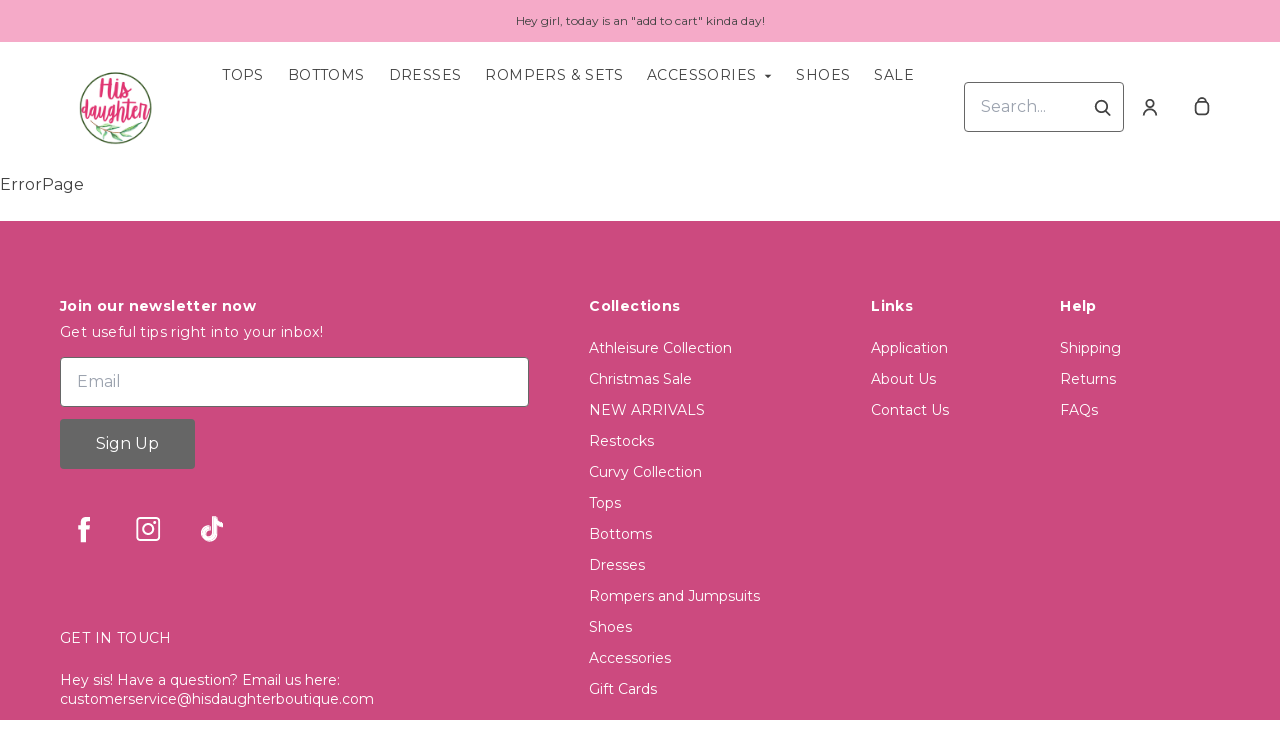

--- FILE ---
content_type: text/html; charset=UTF-8
request_url: https://hisdaughterboutique.com/products/all-denim-dress
body_size: 49196
content:
<!doctype html>
<html lang="en">
<head>
    <!-- OneTrust Cookies Consent Notice start -->
        <!-- OneTrust Cookies Consent Notice end -->
    
    <script>
    (function(h,o,u,n,d) {
        h=h[d]=h[d]||{q:[],onReady:function(c){h.q.push(c)}}
        d=o.createElement(u);d.async=1;d.src=n
        n=o.getElementsByTagName(u)[0];n.parentNode.insertBefore(d,n)
    })(window,document,'script','https://www.datadoghq-browser-agent.com/datadog-rum-v4.js','DD_RUM')
        DD_RUM.onReady(function() {
            DD_RUM.init({
            clientToken: 'pubececc39ebe36d9fdf24031c6e6dae700',
            applicationId: '61400b6f-28ad-410a-b3b8-1d345aeeac81',
            site: 'datadoghq.com',
            service:'new-live-dashboard',
            // Specify a version number to identify the deployed version of your application in Datadog
            // version: '1.0.0',
            sampleRate: 10,
            replaySampleRate: 0,
            trackInteractions: true,
            defaultPrivacyLevel: 'mask-user-input'
        });

      })
</script>




<script>
    class WebstoreTracker {
        isReady() {
            return !!window.gtag;
        }

        track({ eventName, eventDetails = {} }) {
            if (!eventName) {
                throw new Error('Missing eventName');
            }

            if (!this.isReady()) {
                // Intentionally not actually throwing here
                console.error('Analytics not initialized');
                return;
            }

            window.gtag('event', eventName, eventDetails);
        }

        trackThroughServer({ eventName, eventDetails = {} }) {
            if (!eventName) {
                throw new Error('Missing eventName');
            }

            return fetch('/track', {
                method: 'POST',
                headers: { 'Content-Type': 'application/json' },
                body: JSON.stringify({ eventName: eventName, eventDetails })
            });
        }

        tagGroup(groupName) {
            if (!groupName) {
                throw new Error('Missing group name');
            }

            if (!this.isReady()) {
                // Intentionally not actually throwing here
                console.error('Analytics not initialized');
                return;
            }

            window.gtag('set', 'content_group', groupName);
        }
    }

    window.webstoreTracker = new WebstoreTracker();
</script>
<script>
    class FreshpaintSessionTracker {
        inactivityTimer;
        resetSessionTimer;
        isIdle = false;
        sessionIdleTime = 1000 * 60 * 30; // 30 minutes - time before new session is created
        timeBeforeIdle = 5000;// no movement for 5 seconds makes user idle

        isReady() {
            return typeof window !== undefined && typeof window.freshpaint === 'object';
        }

        init() {
            this.validateSession();
            this.initInactivityTimer();
        }

        track({ eventName, eventDetails = {} }) {
            if (!this.isReady()) {
                return;
            }

            try {
                window.freshpaint?.track(eventName, eventDetails);
            } catch (e) {
                this.handleError(e);
                console.error(
                    `Unable to track Freshpaint event ${eventName}`,
                    { eventDetails },
                    e,
                );
            }
        }

        startSession() {
            if (!this.isReady() || this.isIdle) {
                return;
            }
            this.addBreadcrumb('Starting new session');
            try {
                const uuid = uuidv4();
                const fpAnonId = localStorage.getItem('ajs_anonymous_id');
                document.cookie = `CS_FRESHPAINT_SESSION_COOKIE=${JSON.stringify({uuid: uuid, createdAt: Date.now(), fpid:fpAnonId})};`;
                window.freshpaint?.addEventProperties({
                    'session id': uuid,
                });
                this.track({eventName: 'start session'});
                this.addBreadcrumb('Session started - UUID: ' + uuid);
            } catch(e) {
                this.handleError(e);
            }
        }

        // update the session created at time to track timeouts
        continueSession() {
            if (! this.isReady() || this.isIdle) {
                return;
            }
            const session = this.getSession();
            session.createdAt = Date.now();
            document.cookie = `CS_FRESHPAINT_SESSION_COOKIE=${JSON.stringify(session)};`;
            this.addBreadcrumb(`Session continued - UUID: ${session.uuid}`);
        }

        validateSession() {
            if (this.isIdle) {
                return;
            }
            const session = this.getSession();

            if (session.uuid && (session.createdAt + this.sessionIdleTime) > Date.now()) {
                return this.continueSession();
            }

            this.startSession();
        }

        getSession() {
            if (!this.isReady() || !localStorage) {
                return;
            }
            this.addBreadcrumb('Attempting to retrieve session');
            const CS_FRESHPAINT_SESSION_COOKIE = document.cookie.split("; ").find((row) => row.startsWith("CS_FRESHPAINT_SESSION_COOKIE="))?.split("=")[1];
            const session = JSON.parse(CS_FRESHPAINT_SESSION_COOKIE ?? '{}') ?? {};
            if (!session?.uuid) {
                this.addBreadcrumb('No session found');
            }

            return {
                uuid: session.uuid ?? '',
                createdAt: session.createdAt ?? 0,
                fpid : localStorage.getItem('ajs_anonymous_id') ?? ''
            }
        }

        initInactivityTimer() {
            let events = ['mousedown', 'mousemove', 'keypress', 'scroll', 'touchstart'];
            const that = this;
            events.forEach(function (name) {
                document.addEventListener(name, that.debounce(that.resetInactivityTimer.bind(that), 500), {passive: true});
            });

            setInterval(this.validateSession.bind(this), 2000);
        }

        debounce(fn, wait) {
            let timer;
            return function (...args) {
                if (timer) {
                    clearTimeout(timer); // clear any pre-existing timer
                }
                const context = this; // get the current context
                timer = setTimeout(() => {
                    fn.apply(context, args); // call the function if time expires
                }, wait);
            };
        }

        resetInactivityTimer() {
            this.isIdle = false;
            clearTimeout(this.inactivityTimer);
            this.inactivityTimer = setTimeout(() => { this.isIdle = true; }, this.timeBeforeIdle);
        }

        addBreadcrumb(breadcrumb) {
            if (window.Sentry) {
                try {
                    window.Sentry.addBreadcrumb({
                        category: 'freshpaint-session-tracker',
                        message: breadcrumb,
                        level: 'info',
                    });
                } catch (e) {
                    console.error(e);
                }
            }
        }

        handleError(e) {
            if (window.Sentry) {
                try {
                    window.setTag('freshpaint_session_tracker', true);
                    window.Sentry.captureException(e);
                } catch (e) {
                    console.error(e);
                }
            }
        }
    }

    window.freshpaintSessionTracker = new FreshpaintSessionTracker();
</script>


<script type="text/javascript">
    //<![CDATA[
    (function() {
        function riskifiedBeaconLoad() {
            var store_domain = 'commentsold.com';
            var session_id = '5cUaVEmc4ipfmhaFtrGzb5r6Mnc0STo4Vr8fbdzm';
            var url = ('https:' == document.location.protocol ? 'https://' : 'http://')
                + "beacon.riskified.com?shop=" + store_domain + "&sid=" + session_id;
            var s = document.createElement('script');
            s.type = 'text/javascript';
            s.async = true;
            s.src = url;
            var x = document.getElementsByTagName('script')[0];
            x.parentNode.insertBefore(s, x);
        }
        if (window.attachEvent)
            window.attachEvent('onload', riskifiedBeaconLoad)
        else
            window.addEventListener('load', riskifiedBeaconLoad, false);
    })();
    //]]>
</script>
            <!-- Tag for the shop. -->
        <meta charset="utf-8">
    <meta http-equiv="X-UA-Compatible" content="IE=edge">
    <meta name="viewport" content="width=device-width,initial-scale=1">
    
    
    

        <link href="https://cdn.commentsold.com/images/no-favicon.png" type="image/x-icon" rel="shortcut icon"/>
    
            <link rel='stylesheet' href='https://s3.commentsold.com/webstore-builds/397ded9fb4bc8e269a0e7c9cd345121481dbb538/static/css/index.css'>
    
    
    <title>His Daughter Boutique</title>

            <meta name="apple-itunes-app" content="app-id=1534916814" />

    <meta name="facebook-domain-verification" content="ptfw1dc9ou00n13i2wqnufsxr3bwzz" />

<meta property="og:type" content="website">
<meta property="og:title" content="His Daughter Boutique">
<meta property="og:description" content="Affordable and trendy women&#039;s clothing for any age! We offer sizes small-large with a select line of XL-3X. Along with a variety of accessories and shoes!">
<meta property="og:image" content="https://s3.commentsold.com/hisdaughterboutique/store_images/306bb70d-40c0-4065-91e1-ccb50870fd41" />

<meta name="description" content="Affordable and trendy women&#039;s clothing for any age! We offer sizes small-large with a select line of XL-3X. Along with a variety of accessories and shoes!">

<meta name="twitter:card" content="summary">
<meta name="twitter:creator" content="His Daughter Boutique">
<meta name="twitter:title" content="His Daughter Boutique">
<meta name="twitter:description" content="Affordable and trendy women&#039;s clothing for any age! We offer sizes small-large with a select line of XL-3X. Along with a variety of accessories and shoes!">

                        </head>
<body>

<script src="https://cdn.jsdelivr.net/npm/dayjs@1.11.3/dayjs.min.js"></script>
<script src="https://cdn.jsdelivr.net/npm/dayjs@1.11.3/plugin/isSameOrAfter.js"></script>
<script src="https://cdn.jsdelivr.net/npm/dayjs@1.11.3/plugin/duration.js"></script>
<script type='module'>
    import formatTimeFromNow from '/js/formatTimeFromNow.js';

    dayjs.extend(window.dayjs_plugin_isSameOrAfter);
    dayjs.extend(window.dayjs_plugin_duration);

    const template = document.createElement('template');
    template.innerHTML = `
      <span id='countdown-timer__timer'></span>

      <style>
        #countdown-timer__timer {
          color: #B93C35;
        }
      </style>
    `;

    class CountdownTimer extends HTMLElement {
        expiredText = '';

        constructor() {
            super();
            this.attachShadow({ mode: 'open' });
            this.shadowRoot.appendChild(template.content.cloneNode(true));
        }

        connectedCallback() {
            this.initTimer(this.getAttribute('expiration-time'), this.getAttribute('expired-text'));
        }

        initTimer(expirationTime, expiredText) {
            const expTimeDJ = dayjs(expirationTime);
            this.changeTimerEverySecond(dayjs, expTimeDJ, expiredText);
        }

        changeTimerEverySecond(dayjs, expTimeDJ, expiredText) {
            const timeFromNow = formatTimeFromNow(dayjs, expTimeDJ, expiredText);
            this.changeTimer(timeFromNow.text);

            if(timeFromNow.isExpired) {
                this.classList.add('expired');
                this.dispatchEvent(new Event('expired'));

                return;
            }

            setTimeout(() => {
                this.changeTimerEverySecond(dayjs, expTimeDJ, expiredText);
            }, 1000);
        }

        changeTimer(text) {
            const countdownEl = this.shadowRoot.getElementById('countdown-timer__timer');
            if (!countdownEl) return;
            countdownEl.innerText = text;
        }
    }

    window.customElements.define('countdown-timer', CountdownTimer);
</script>
    
<div id='root'></div>
<div id='modal'></div>

<!--suppress JSCheckFunctionSignatures -->
<script>
    const deepFreeze = (object) => {
        Object.values(object).forEach((value) => Object.isFrozen(value) || deepFreeze(value));

        return Object.freeze(object);
    };
    window.cs = deepFreeze({
        featureFlags: {"productTypes":{"filter":{"enabled":false}},"dropship":{"supplierSeparatedShipping":{"enabled":true}},"mobileApp":{"appLinks":{"ios":{"enabled":true},"android":{"enabled":true}}}},
        ...{"shopInfo":{"allowCartRemoval":true,"allowCartUpdate":true,"appStoreUrls":{"apple":"https:\/\/apps.apple.com\/app\/apple-store\/id1534916814","android":"https:\/\/play.google.com\/store\/apps\/details?id=com.CShisdaughterboutique.android"},"appleAppArgument":null,"appleId":"1534916814","mobileAppSchemaPrefix":"cshisdaughterboutique:\/\/","androidPackage":"com.CShisdaughterboutique.android","contactEmail":"Customerservice@Hisdaughterboutique.com","description":"Psalm 46:5  HEY there! Thanks for joining His Daughter! We are a women\u0027s boutique specializing in clothing, accessories, and shoes from sizes small - large and a select line for XL - 3X! We are so happy that you are here, and we hope your shopping experience is amazing!   This boutique is named after all women of Christ, who are fearfully and wonderfully made according to His purpose.","facebookAppId":"","facebookPixelId":"","featureFlags":{"productTypes":{"filter":{"enabled":false}},"dropship":{"supplierSeparatedShipping":{"enabled":true}},"mobileApp":{"appLinks":{"ios":{"enabled":true},"android":{"enabled":true}}},"lotwReplaysEnabled":"0","applePayEnabled":true},"googleAnalyticsUid":"","csGoogleAnalyticsUid":"G-W18KX0R0NQ","hideAvailableStockCount":true,"homepageDescription":"Affordable and trendy women\u0027s clothing for any age! We offer sizes small-large with a select line of XL-3X. Along with a variety of accessories and shoes!","homepageTitle":"His Daughter Boutique","id":"hisdaughterboutique","shop_tier":"rsroute","klarnaDisplayOnProductPage":false,"affirmDisplayOnProductPage":false,"mobileAppDisplayName":"His Daughter Boutique","name":"His Daughter Boutique","shopLogo":"https:\/\/s3.commentsold.com\/hisdaughterboutique\/store_images\/306bb70d-40c0-4065-91e1-ccb50870fd41","payPalDetails":{"clientId":"AdWQEET5oB035yhVZVXVB7vwutqrtC77IIAnwa8yLUtt9pbmjIgHpmA2TRuaHLvJxfYsllEKWq9tXhJs","merchantId":"528P4TAETHCEC","bnCode":"CommentSold_SP"},"paymentMethods":["VISA","MASTERCARD","AMEX","SEZZLE","PAYPAL"],"pinterestPixelId":"","sezzlePublicKey":"sz_pub_sRrJJebIwJRSA5u9hID4EINFl716RMRS","soldKeyword":"sold","stripePublicKey":"pk_live_JkIYGIBrZAlhQqZCG8od0QTu","stripeCustomAccountId":"acct_1HoGZtQ4wTy051BH","stripeEnableDynamicPaymentMethods":"1","tikTokPixelId":"","waitlistVariantLimit":5,"useResponsiveImages":true,"mobileAppUserAgents":{"android":"cs-android-device","ios":"cs-ios-device"},"dropship_info":{"userId":71,"shopId":"hisdaughterboutique","cmsAccessToken":"a5fc3b6138c3b81dca6deac50bc1df14","url":"https:\/\/commentsold.com","affiliateProductsBaseurl":"https:\/\/prod.dropship-affiliate-service.cs-ds-api.com"},"media_library":{"shopIdWithToken":"e905b888-cc98-47f3-90b6-5b88ac65905e_hisdaughterboutique","authToken":null,"shopId":"e905b888-cc98-47f3-90b6-5b88ac65905e_hisdaughterboutique","apiUrl":"https:\/\/media.cs-api.com","s3Url":"https:\/\/psl-cs-media-s3.commentsold.com\/","shopServiceUrl":"https:\/\/prod.shops-service.cs-api.com\/","isCsCatalogEnabled":false},"dsCatalog":{"baseUrl":"https:\/\/prod.dscatalog.cs-api.com","authToken":"eyJ0eXAiOiJqd3QiLCJhbGciOiJSUzI1NiIsImtpZCI6IjA3TDl1Nkp5VGtFUmNHY3Y2dmp5bm9faFlvdy1vYnlBbkNhMkhiOWFfTVUifQ.eyJleHAiOjE3NjkxMDY1NDgsImlhdCI6MTc2OTAyMDE0OCwiY3NTaG9wSWQiOiJoaXNkYXVnaHRlcmJvdXRpcXVlIn0.[base64]"},"isPhoneNumberRequired":true,"showPolicyMenu":false,"guaranteedDeliveryEnabled":true,"seelFinalSaleEnabled":false,"seelWorryFreePurchaseEnabled":true,"isReturnCoverageEnabled":false,"redoCoverageTitle":"Free \u0026 Easy Returns","redoCoverageDescription":"Get free returns on your order.","hideRedoProviderBadge":false,"redoAlwaysAddReturnCoverageToCustomerCart":true,"requirePhoneNumberEnabled":false,"seelResolutionLink":"https:\/\/resolve.seel.com\/commentsold","redoInformationModalURL":"https:\/\/api.getredo.com\/v2.2\/stores\/\/coverage-info","aiProductRecommendation":true,"checkout2025Enabled":true,"showLoyaltyToCustomers":"1","googleMapsApiKey":"AIzaSyC4EZ2xgxoWIPKROyT-7bCReCQG6Jreuhk","displayCustomMessageCheckout":false,"checkoutMessageContent":"0","isLiveSaleCloseFeatureEnabled":true,"isSeelFinalSaleEnabled":true,"seelServiceName":"Seel Worry-Free Purchase","seelMarchant":{"shop_id":"hisdaughterboutique","admin_domain":"hisdaughterboutique.commentsold.com","shop_domain":"https:\/\/hisdaughterboutique.com","shop_platform":"commentsold","shop_currency":"USD","seel_services":[{"type":"commentsold-wfp","is_enabled":true,"is_default_on":true,"coverages":[{"type":"gdd"}],"disabled_reason":null,"updated_ts":1755618380815}],"shop_name":"His Daughter Boutique","contact_email":"accounting@hisdaughterboutique.com","contact_name":"Lori Roach","contact_phone_number":null,"merchant_id":"20240701206653423195","created_ts":1719858534000,"updated_ts":1755618380815},"isSeelDefaultOnEnabled":true,"isSeelOptInRadioFeatureEnabled":true,"seelOptInShopSetting":"","oneTrustCookieConsentManagementFeatureEnabled":false,"oneTrustOptInSetting":false,"oneTrustDomainId":"","analytics":{"googleAnalytics":{"analyticsId":""},"googleTagManager":{"containerId":""},"intercom":{"appId":"0","hideDefaultLauncher":false},"klaviyo":{"publicApiKey":"WmB658"},"freshpaint":{"environmentId":"a3ba4a7e-1555-48f4-a4f4-5d30882ecfb9","userPrefix":"c-hisdaughterboutique","shopId":"hisdaughterboutique","shopName":"His Daughter Boutique"},"datadog":{"clientToken":"pubececc39ebe36d9fdf24031c6e6dae700","appId":"61400b6f-28ad-410a-b3b8-1d345aeeac81","service":"new-live-dashboard","sampleRate":10,"sampleReplayRate":0},"googleSiteVerificationCode":""}}},
    });
</script>
<script>
    window.endpoint = '/graphql';
    window.config = {"config":{"theme":{"color1":"#FAA7C3","color2":"#CC4A7F","color3":"#F5AAC8","iconSet":"traditional","fontBody":"Montserrat","badgeColor":[],"faviconSrc":null,"fontHeading":"PT Serif","borderRadius":4,"faviconObject":{"alt":null,"url":null,"size":0,"type":null,"uuid":null,"title":null,"status":null,"caption":null,"featured":false,"available":false,"mediatype":null,"created_at":null,"updated_at":null},"productImageCrop":true,"productCardAspectRatio":"2:3","productPageRelatedProducts":true},"footer":{"menu":{"id":"d5fa61bc-694b-4a17-8111-5b73d1a9e07f","links":[{"id":"56e61cd3-ed6a-4e7b-aa92-a0b2639b8202","links":[{"id":223,"uri":"\/collections\/athleisurecollection","url":"athleisurecollection","type":"collection","badge":"Other","isApp":false,"isWeb":true,"label":"Athleisure Collection","links":[],"title":"Athleisure Collection","caption":"collection","site_path":"\/collections\/athleisurecollection","menuLinkType":"Collection"},{"id":222,"uri":"\/collections\/christmassale","url":"christmassale","type":"collection","badge":"Other","isApp":false,"isWeb":true,"label":"Christmas Sale","links":[],"title":"Christmas Sale","caption":"collection","site_path":"\/collections\/christmassale","menuLinkType":"Collection"},{"id":156,"uri":"\/collections\/newarrivals","url":"newarrivals","type":"collection","badge":"Other","isApp":false,"isWeb":true,"label":"NEW ARRIVALS","links":[],"title":"NEW ARRIVALS","caption":"collection","site_path":"\/collections\/newarrivals","menuLinkType":"Collection"},{"id":186,"uri":"\/collections\/restocked","url":"restocked","type":"collection","badge":"Other","isApp":false,"isWeb":true,"label":"Restocks","links":[],"title":"Restocks","caption":"collection","site_path":"\/collections\/restocked","menuLinkType":"Collection"},{"id":44,"uri":"\/collections\/curvy","url":"curvy","type":"collection","badge":"Other","isApp":false,"isWeb":true,"label":"Curvy Collection","links":[],"title":"Curvy Collection","caption":"collection","site_path":"\/collections\/curvy","menuLinkType":"Collection"},{"id":"d09c7c11-1aba-4b8f-9947-12b5be964009","uri":"\/collections\/tops","title":"Tops"},{"id":"bfed962b-2236-4541-a075-d2a11ee9c100","uri":"\/collections\/bottoms","title":"Bottoms"},{"id":"8f9a83a9-5e51-4e72-8952-989145e55997","uri":"\/collections\/dresses","title":"Dresses"},{"id":"9849a375-5f16-45e6-80e0-36313d4aa121","uri":"\/collections\/rompersandjumpsuits","title":"Rompers and Jumpsuits"},{"id":"e4b3971f-1e0f-4ad5-bcc2-922b6c661ba0","uri":"\/collections\/shoes","title":"Shoes"},{"id":"b6baaf72-90ae-4baf-b1b9-45c292ef384b","uri":"\/collections\/accessories","title":"Accessories"},{"id":"7cd627e0-9b58-4e7a-8dbf-003be84376dc","uri":"\/collections\/Giftcards","title":"Gift Cards"}],"title":"Collections"},{"id":"f2bd2027-8512-4279-81b5-8131c9b254b9","links":[{"id":6,"uri":"\/pages\/Application","links":[],"title":"Application","menuLinkType":"Page"},{"id":"be973ebf-02a8-4d96-b15e-085bf353f59b","uri":"\/pages\/about","title":"About Us"},{"id":"b4da0ad3-07be-453d-bb52-ca5ea9353136","uri":"\/pages\/contact","title":"Contact Us"}],"title":"Links"},{"id":"f84eb467-0040-4d2b-a7a9-a956789a7c9f","links":[{"id":"7d0548d2-9f5c-4c86-a6d6-2985f8657957","uri":"\/pages\/shipping","title":"Shipping"},{"id":"6fdb153c-25f8-4564-9416-1d85efff291d","uri":"\/pages\/returns","title":"Returns"},{"id":"cb0e542c-7ac6-46ca-a36e-d9a236e05229","uri":"\/pages\/faqs","title":"FAQs"}],"title":"Help"}]},"policyMenu":{"id":"64671a09-a9b6-4af8-926a-7de2566aaff0","links":[{"id":"c7edaf69-52bd-4a33-9ba2-305950354e7d","uri":"https:\/\/commentsold.com\/privacy_policy","title":"Privacy Policy"}]},"socialUrls":{"tiktokUrl":"https:\/\/www.tiktok.com\/@hisdaughterboutique","twitterUrl":null,"facebookUrl":"https:\/\/www.facebook.com\/groups\/1619281561431919","instagramUrl":"https:\/\/www.instagram.com\/hisdaughterboutique\/"},"contactText":"Hey sis! Have a question? Email us here: customerservice@hisdaughterboutique.com"},"header":{"logo":"https:\/\/s3.commentsold.com\/hisdaughterboutique\/store_images\/306bb70d-40c0-4065-91e1-ccb50870fd41","menu":{"id":"7bca7f44-4f50-4257-b443-54b4901cc0c4","links":[{"id":"d1939c62-3698-43d0-89f7-b68466f8c514","uri":"\/pages\/\/store","url":"\/store","isApp":true,"isWeb":false,"links":[{"id":"2214ee51-5fd6-4261-9a25-43fc279aee2d","uri":"\/pages\/Application","url":"Application","lock":0,"type":"page","badge":"legacy w\/ draft","isApp":true,"isWeb":true,"label":"Application","links":[],"title":"Application","legacy":false,"content":"\u003Cp\u003EThank you for your interest in being part of our\u0026nbsp;His Daughter Team! We are not always hiring but always accepting applications.\u0026nbsp;We look forward to reviewing yours in the coming days. As always, we keep every application on file for future reference.\u003C\/p\u003E\r\n\r\n\u003Cp\u003E\u003Ca href=\u0022https:\/\/www.canva.com\/design\/DAE2fR9wd70\/fvlePbkTs4AR6bptJysP6w\/view\u0022\u003ESales Associate Application \u003C\/a\u003E\u003C\/p\u003E","isDraft":0,"is_store":false,"locked_by":null,"seo_title":"Application","site_path":"\/pages\/Application","created_at":"2022-01-28T14:35:31.000000Z","titleColor":null,"titleStyle":"Default","updated_at":"2023-05-12T17:01:09.000000Z","page_layout":1,"activated_at":null,"is_published":true,"menuLinkType":"Page","canonical_url":null,"seo_description":"Thank you for your interest in being part of our His Daughter Team! Click here to Apply.","store_config_id":null},{"id":"743d566b-0f3e-4eb7-b497-62e7d8ab212f","uri":"\/pages\/shipping","url":"shipping","lock":0,"type":"page","badge":"legacy w\/ draft","isApp":true,"isWeb":false,"label":"Shipping","links":[],"title":"Shipping","legacy":false,"content":"\u003Cp\u003E\u003Cstrong\u003EGOOD NEWS, FRIEND!!\u003C\/strong\u003E\u003C\/p\u003E\r\n\r\n\u003Cp\u003EWe ship all over the United States. Our processing time on orders\u0026nbsp;is super fast (usually within 12-24 hours of purchase, YAY!) and shipping on First Class\u0026nbsp;Mail is usually 3-5 business days and Priority Mail is usually a guaranteed 2 business days. Shipping is currently $2 on orders. We keep it low and we pay the other half or MORE\u0026nbsp;for you, because that is what friends do! ;)\u003C\/p\u003E","isDraft":0,"is_store":false,"locked_by":null,"seo_title":null,"site_path":"\/pages\/shipping","created_at":"2018-12-14T21:42:55.000000Z","titleColor":null,"titleStyle":"Default","updated_at":"2024-12-11T18:12:44.000000Z","page_layout":1,"activated_at":null,"is_published":true,"menuLinkType":"Page","canonical_url":null,"seo_description":null,"store_config_id":null},{"id":"137c65e4-f876-4045-9f9a-ec7d9eb53359","uri":"\/pages\/returns","url":"returns","lock":0,"type":"page","badge":"legacy w\/ draft","isApp":true,"isWeb":false,"label":"Returns","links":[],"title":"Returns","legacy":false,"content":"\u003Ch1\u003EONLINE Return Policy\u003C\/h1\u003E\r\n\r\n\u003Cul\u003E\r\n\t\u003Cli\u003EYou have\u0026nbsp;14 days\u0026nbsp;upon\u0026nbsp;\u003Cstrong\u003Efulfillment\u003C\/strong\u003E\u0026nbsp;of\u0026nbsp;an order (for local pickup) or\u0026nbsp;\u003Cstrong\u003Edelivery \u003C\/strong\u003Eof an order (for shipping)\u0026nbsp;to return regular priced items for\u0026nbsp;STORE CREDIT ONLY. The item(s) must be unworn, unwashed, free of smoke and pet dander, and free of makeup\/deodorant stains.\u0026nbsp;\u003C\/li\u003E\r\n\t\u003Cli\u003EIf you purchased an item that is \u0026quot;on sale\u0026quot; or discounted, it is considered final sale and cannot be returned.\u003C\/li\u003E\r\n\t\u003Cli\u003EALL jewelry, home decor, home goods, accessories, mission items, grab bags, clearance items, and other specified products are considered final sale and cannot be returned.\u0026nbsp;\u003Cem\u003EIf you send back any of these items, you will not be refunded and we will\u0026nbsp;not ship your item(s) back.\u003C\/em\u003E\u003C\/li\u003E\r\n\t\u003Cli\u003ECustomer will cover the cost of return shipping, and original shipping fees (if applicable) are non-refundable. Because items sell out very quickly, we cannot offer exchanges.\u003C\/li\u003E\r\n\t\u003Cli\u003EIn the case of a damaged, missing, or incorrect item, please contact us by email: customerservice@hisdaughterboutique.com or call the store during normal business hours (Monday-Saturday 10-5:30): 229-236-2688.\u003C\/li\u003E\r\n\t\u003Cli\u003EWe\u0026nbsp;\ufeffwill not\u0026nbsp;\ufeffreturn damaged items AFTER the item has already been worn. If your item is damaged, it must still have the tags attached.\u003C\/li\u003E\r\n\u003C\/ul\u003E\r\n\r\n\u003Cp\u003EReturn Address:\u003C\/p\u003E\r\n\r\n\u003Cp\u003EHis Daughter Boutique\u003C\/p\u003E\r\n\r\n\u003Cp\u003E120A North\u0026nbsp;Broad Street\u003C\/p\u003E\r\n\r\n\u003Cp\u003EThomasville, GA 31792\u003C\/p\u003E","isDraft":0,"is_store":false,"locked_by":null,"seo_title":null,"site_path":"\/pages\/returns","created_at":"2018-12-14T21:42:55.000000Z","titleColor":null,"titleStyle":"Default","updated_at":"2023-05-12T17:01:09.000000Z","page_layout":1,"activated_at":null,"is_published":true,"menuLinkType":"Page","canonical_url":null,"seo_description":null,"store_config_id":null},{"id":"b6db257c-04d3-4980-9426-2b692a51e262","uri":"\/pages\/contact","url":"contact","lock":0,"type":"page","badge":"legacy w\/ draft","isApp":true,"isWeb":true,"label":"Contact Us","links":[],"title":"Contact","legacy":false,"content":"\u003Cp\u003EStore Phone: 229-236-2688\u003C\/p\u003E\r\n\r\n\u003Cp\u003EStore Hours: Monday - Saturday \/ 10am - 5:30pm\u003C\/p\u003E\r\n\r\n\u003Cp\u003EStore Address: 120A North\u0026nbsp;Broad Street \/ Thomasville, GA\u003C\/p\u003E\r\n\r\n\u003Cp\u003EEmail: customerservice@hisdaughterboutique.com\u003C\/p\u003E","isDraft":0,"is_store":false,"locked_by":null,"seo_title":null,"site_path":"\/pages\/contact","created_at":"2018-12-14T21:42:55.000000Z","titleColor":null,"titleStyle":"Default","updated_at":"2023-05-12T17:01:09.000000Z","page_layout":1,"activated_at":null,"is_published":true,"menuLinkType":"Page","canonical_url":null,"seo_description":null,"store_config_id":null},{"id":"e16eb359-5918-4b7e-b8ed-606189ef72de","uri":"\/pages\/about","url":"about","lock":0,"type":"page","badge":"legacy w\/ draft","isApp":true,"isWeb":true,"label":"About Us","links":[],"title":"About Us","legacy":false,"content":"\u003Cp\u003E\u003Cstrong\u003EAbout His Daughter Boutique\u003C\/strong\u003E\u003C\/p\u003E\r\n\r\n\u003Cp\u003EAll of us women start out as a young girl who knows exactly who they want to be: a teacher, a painter, or even a baker. That is until we actually grow up a little and realize we have absolutely no idea whom we are going to be. For some of us, it is perfectly clear. We dream of being a nurse or maybe a businesswoman. For the rest, we feel as though we are going in circles hoping our calling will fall into our lap.\u003C\/p\u003E\r\n\r\n\u003Cp\u003EI wasn\u0026#39;t certain of anything in my life at 19 years old, but one thing has remained very clear since I was little. I am the daughter of the One, True King who (despite all of my confusion) already knew exactly who I was called to be. I am called to be His Daughter. I am called to display His love through my words and actions everyday to all I come in contact with, all while doing something I love.\u003C\/p\u003E\r\n\r\n\u003Cp\u003EI will strive daily to live my life as His Daughter, and to make other women feel comforted in knowing that they are fearfully and wonderfully made in Christ\u0026rsquo;s image. What a blessing it is to be able to freely live and express our love for Jesus.\u003C\/p\u003E\r\n\r\n\u003Cp\u003EXOXO Lori\u003C\/p\u003E","isDraft":0,"is_store":false,"locked_by":null,"seo_title":null,"site_path":"\/pages\/about","created_at":"2018-12-14T21:42:55.000000Z","titleColor":null,"titleStyle":"Default","updated_at":"2023-05-12T17:01:09.000000Z","page_layout":1,"activated_at":null,"is_published":true,"menuLinkType":"Page","canonical_url":null,"seo_description":null,"store_config_id":null}],"title":"Home","titleColor":null,"titleStyle":"Default"},{"id":"ee89b013-be77-4d3b-b8b7-2bca0d664e46","uri":"\/collections\/newarrivals","url":"newarrivals","type":"collection","uuid":"d5d76362-fe1c-4929-9d2d-03f2089cfd7b","badge":"Other","isApp":true,"isWeb":false,"label":"NEW ARRIVALS","links":[],"title":"NEW ARRIVALS","caption":"collection","site_path":"\/collections\/newarrivals","titleColor":null,"titleStyle":"Default","menuLinkType":"Collection","isNavigationHighlighted":false},{"id":"6740b0a0-46b1-4303-9b68-80188d09eb4b","uri":"\/collections\/tops","url":"tops","type":"collection","uuid":"5d356c17-4343-46bd-a297-b41174b11bdc","badge":"Other","isApp":true,"isWeb":true,"label":"Tops","links":[],"title":"Tops","caption":"collection","site_path":"\/collections\/tops","titleColor":null,"titleStyle":"Default","menuLinkType":"Collection","isNavigationHighlighted":false},{"id":"dde1eb2f-0de0-45d4-834f-db1dbfc5fd4f","uri":"\/collections\/bottoms","url":"bottoms","type":"collection","uuid":"8ad5fe8c-7a80-4695-88e6-32286f3a2e36","badge":"Other","isApp":true,"isWeb":true,"label":"Bottoms","links":[],"title":"Bottoms","caption":"collection","site_path":"\/collections\/bottoms","titleColor":null,"titleStyle":"Default","menuLinkType":"Collection","isNavigationHighlighted":false},{"id":"f5375fee-3096-4f81-afbb-ea48c3c5c698","uri":"\/collections\/dresses","url":"dresses","type":"collection","uuid":"f6e07838-9587-4597-866b-572d234aa723","badge":"Other","isApp":true,"isWeb":true,"label":"Dresses","links":[],"title":"Dresses","caption":"collection","site_path":"\/collections\/dresses","titleColor":null,"titleStyle":"Default","menuLinkType":"Collection","isNavigationHighlighted":false},{"id":"994afcf0-3f9b-49a8-a90c-9de9db1dbfbe","uri":"\/collections\/rompersandjumpsuits","url":"rompersandjumpsuits","type":"collection","uuid":"68f9d8fe-9ea6-4af3-a16d-7addd28537b8","badge":"Other","isApp":true,"isWeb":true,"label":"Rompers and Jumpsuits","links":[],"title":"Rompers \u0026 Sets","caption":"collection","site_path":"\/collections\/rompersandjumpsuits","titleColor":null,"titleStyle":"Default","menuLinkType":"Collection","isNavigationHighlighted":false},{"id":84,"uri":"\/collections\/Accessories","url":"Accessories","type":"collection","badge":"Other","isApp":true,"isWeb":true,"label":"Accessories","links":[{"id":"a4ddd487-7f45-489a-93a9-4df82e538d5b","uri":"\/collections\/HatsandHeadbands","url":"HatsandHeadbands","type":"collection","uuid":"0e6ea57e-eace-4b3b-a0c4-87b21eaf39eb","badge":"Other","isApp":true,"isWeb":true,"label":"Hats and Headbands","links":[],"title":"Hats \u0026 Headbands","caption":"collection","site_path":"\/collections\/HatsandHeadbands","titleColor":null,"titleStyle":"Default","menuLinkType":"Collection","isNavigationHighlighted":false},{"id":"ac53d203-1eac-4ab1-a5ef-cedadabf6304","uri":"\/collections\/Jewelry","url":"Jewelry","type":"collection","uuid":"c2cfd892-643a-4233-a3a0-756ed0024c05","badge":"Other","isApp":true,"isWeb":true,"label":"Jewelry","links":[],"title":"Jewelry","caption":"collection","site_path":"\/collections\/Jewelry","titleColor":null,"titleStyle":"Default","menuLinkType":"Collection","isNavigationHighlighted":false}],"title":"Accessories","caption":"collection","site_path":"\/collections\/Accessories","titleColor":null,"titleStyle":"Default","menuLinkType":"Collection","isNavigationHighlighted":false},{"id":"eeaeea6e-1dd1-4d11-8ede-7d24b4590d4b","uri":"\/collections\/charmbar","url":"charmbar","type":"collection","uuid":"9079bcec-b030-4139-ba14-04a88ae045a1","badge":"Other","isApp":true,"isWeb":false,"label":"CHARM BAR","links":[],"title":"CHARM BAR","caption":"collection","site_path":"\/collections\/charmbar","titleColor":null,"titleStyle":"Default","menuLinkType":"Collection","isNavigationHighlighted":false},{"id":"cd25429f-e90f-42ad-b6d7-8454eefd0335","uri":"\/collections\/shoes","url":"shoes","type":"collection","uuid":"d52b9177-4c1b-48c2-90a3-bf88e1d1ee34","badge":"Other","isApp":true,"isWeb":true,"label":"Shoes","links":[],"title":"Shoes","caption":"collection","site_path":"\/collections\/shoes","titleColor":null,"titleStyle":"Default","menuLinkType":"Collection","isNavigationHighlighted":false},{"id":"f78f806f-7607-4ca0-864e-bcdfff94cf96","uri":"\/collections\/sale","url":"sale","isApp":true,"isWeb":true,"links":[],"title":"Sale","titleColor":null,"titleStyle":"Default"}]},"layout":"left","announcementBanner":{"uri":null,"text":"Hey girl, today is an \u0022add to cart\u0022 kinda day!","endDate":"2025-01-17T16:16:12.368Z","startDate":"2025-01-16T16:16:12.368Z","useSchedule":false}},"features":{"showSoldCommentsLiveOnTheWeb":false},"homePage":[{"id":"a9e26ad1-777e-4fb5-92b4-67dec6c4aee3","type":"HeadingBlock","settings":{"cta":null,"uri":null,"title":null,"subtitle":null}},{"id":"67a192d0-f7cb-446c-a1c2-8f705a496a06","type":"PromoGrid","blocks":[{"id":"27a1ce74-a3c6-497f-93cf-de4506d1f565","uri":"https:\/\/hisdaughterboutique.commentsold.com\/collections\/tops","image":{"id":"2a50b7c9-c476-4acf-84d1-80c3c2d707d1","url":"https:\/\/s3.commentsold.com\/hisdaughterboutique\/store_images\/2a50b7c9-c476-4acf-84d1-80c3c2d707d1"},"title":null},{"id":"ef2eb8f5-51a8-4581-9ad8-5999e99cd10a","uri":"https:\/\/hisdaughterboutique.commentsold.com\/collections\/bottoms","image":{"id":"52a0897c-7180-43ff-b775-19f0ab167200","url":"https:\/\/s3.commentsold.com\/hisdaughterboutique\/store_images\/52a0897c-7180-43ff-b775-19f0ab167200"},"title":null},{"id":"9a7e081d-b641-4739-8c98-e0fb51325a8b","uri":"https:\/\/hisdaughterboutique.commentsold.com\/collections\/dresses","image":{"id":"ba3101f6-6d70-4b19-af16-f395d4c5b375","url":"https:\/\/s3.commentsold.com\/hisdaughterboutique\/store_images\/ba3101f6-6d70-4b19-af16-f395d4c5b375"},"title":null},{"id":"2d50db1c-ee83-44b1-babb-f2560b8d974e","uri":"\/collections\/kimonos","image":{"id":"73b118fa-7c91-49b4-a93b-9bf3e7b19176","url":"https:\/\/s3.commentsold.com\/hisdaughterboutique\/store_images\/73b118fa-7c91-49b4-a93b-9bf3e7b19176"},"title":null},{"id":"e4510e3b-92a1-43e8-b967-8f709ce71f75","uri":"\/collections\/rompersandjumpsuits","image":{"id":"a866abd2-d82e-4532-8a69-27dbb457e9ff","url":"https:\/\/s3.commentsold.com\/hisdaughterboutique\/store_images\/a866abd2-d82e-4532-8a69-27dbb457e9ff"},"title":null},{"id":"579c9626-6084-4d52-a50f-fafed6c25297","uri":"\/collections\/Jewelry","image":{"id":"a80d90b9-54dd-4425-92cc-4c7863236a52","url":"https:\/\/s3.commentsold.com\/hisdaughterboutique\/store_images\/a80d90b9-54dd-4425-92cc-4c7863236a52"},"title":null},{"id":"1872f1c0-6009-49c0-867e-77154efaac7c","uri":"\/collections\/HatsandHeadbands","image":{"id":"b36a839e-7405-44c7-9860-fdc8a8a299a0","url":"https:\/\/s3.commentsold.com\/hisdaughterboutique\/store_images\/b36a839e-7405-44c7-9860-fdc8a8a299a0"},"title":null},{"id":"5043fec3-53da-40a9-b500-7c53dddd6bf3","uri":"https:\/\/hisdaughterboutique.commentsold.com\/collections\/shoes","image":{"id":"69400205-eb9d-4f52-ae72-7abccb1e485d","url":"https:\/\/s3.commentsold.com\/hisdaughterboutique\/store_images\/69400205-eb9d-4f52-ae72-7abccb1e485d"},"title":null},{"id":"bc0ce371-0e70-41e6-b313-6bf36e22487d","uri":"https:\/\/hisdaughterboutique.commentsold.com\/collections\/StockingStuffers","image":{"id":"00c36962-4305-4b90-b39a-00798c88cc09","url":"https:\/\/s3.commentsold.com\/hisdaughterboutique\/store_images\/00c36962-4305-4b90-b39a-00798c88cc09"},"title":null},{"id":"83af0e83-9e85-4eae-8b2b-aa37a2bae644","uri":"\/collections\/Bags","image":{"id":"77c27889-5e12-441f-a4ad-98f3d4a99af6","url":"https:\/\/s3.commentsold.com\/hisdaughterboutique\/store_images\/77c27889-5e12-441f-a4ad-98f3d4a99af6"},"title":null}],"settings":{"title":null,"layout":"grid","imageAspectRatio":"2:3"}},{"id":"ca40ca24-c417-4bbc-994f-925dc77c555b","type":"Slideshow","blocks":[{"id":"2d49abba-2d98-41c3-8785-0af08dd03717","cta":null,"uri":"\/collections\/newarrivals","image":{"id":"9a128548-219b-4436-a285-4a23f70fbe22","url":"https:\/\/s3.commentsold.com\/hisdaughterboutique\/store_images\/9a128548-219b-4436-a285-4a23f70fbe22"},"title":null,"textColor":"#FFFFFF","description":null,"mobileImage":{"id":"dd4f2add-4b67-409b-8d86-4c97114a3fda","url":"https:\/\/s3.commentsold.com\/hisdaughterboutique\/store_images\/dd4f2add-4b67-409b-8d86-4c97114a3fda"},"contentPosition":"center"},{"id":"4bbaefc9-a309-4e31-b3b0-00bcb38923f9","cta":null,"uri":null,"image":{"id":"f237619d-23a7-4326-810e-f3a01ecedc58","url":"https:\/\/s3.commentsold.com\/hisdaughterboutique\/store_images\/f237619d-23a7-4326-810e-f3a01ecedc58"},"title":null,"textColor":"#000000","description":null,"mobileImage":{"id":"f237619d-23a7-4326-810e-f3a01ecedc58","url":"https:\/\/s3.commentsold.com\/hisdaughterboutique\/store_images\/f237619d-23a7-4326-810e-f3a01ecedc58"},"contentPosition":"left"},{"id":"463f72c0-6cf7-4f78-81e9-6513d11ccc92","cta":null,"uri":null,"image":{"id":"0e1c98db-882c-4b25-aef6-8dd881c761a0","url":"https:\/\/s3.commentsold.com\/hisdaughterboutique\/store_images\/0e1c98db-882c-4b25-aef6-8dd881c761a0"},"title":null,"textColor":"#FFFFFF","description":null,"mobileImage":{"id":"0e1c98db-882c-4b25-aef6-8dd881c761a0","url":"https:\/\/s3.commentsold.com\/hisdaughterboutique\/store_images\/0e1c98db-882c-4b25-aef6-8dd881c761a0"},"contentPosition":"left"},{"id":"c5662fa9-75fe-490d-93d2-cef70ff0c39e","cta":null,"uri":null,"image":{"id":"35d446dd-8f71-4e7c-ab3b-9c334654acbe","url":"https:\/\/s3.commentsold.com\/hisdaughterboutique\/store_images\/35d446dd-8f71-4e7c-ab3b-9c334654acbe"},"title":null,"textColor":"#FFFFFF","description":null,"mobileImage":{"id":"35d446dd-8f71-4e7c-ab3b-9c334654acbe","url":"https:\/\/s3.commentsold.com\/hisdaughterboutique\/store_images\/35d446dd-8f71-4e7c-ab3b-9c334654acbe"},"contentPosition":"left"},{"id":"5dc462bc-bd05-4b5f-9c88-2f391d779dec","cta":null,"uri":"https:\/\/apps.apple.com\/us\/app\/his-daughter-boutique\/id1534916814","image":{"id":"57bc25aa-004e-441f-91a3-86fa6beb016b","url":"https:\/\/s3.commentsold.com\/hisdaughterboutique\/store_images\/57bc25aa-004e-441f-91a3-86fa6beb016b"},"title":null,"textColor":null,"description":null,"mobileImage":{"id":"57bc25aa-004e-441f-91a3-86fa6beb016b","url":"https:\/\/s3.commentsold.com\/hisdaughterboutique\/store_images\/57bc25aa-004e-441f-91a3-86fa6beb016b"},"contentPosition":"left"}],"settings":{"title":"Banners","delayMs":3700,"autoAdvance":true},"anchorTag":"https:\/\/hisdaughterboutique.com\/#"},{"id":"930e48e1-4eb5-4c2c-ac7d-a69b116c778c","type":"LiveReplays"}],"collection":{"showFilters":true,"showSortOptions":true},"htmlScripts":null,"featuredMenu":{"otherPages":[],"homeSections":[{"title":"Home","destination":"navigate:\/\/cms-page?url=https:\/\/hisdaughterboutique.com\/pages\/store"}]},"homePageDetail":{"title":"Home","pageId":"7","url":"home"},"mailingListPopup":null}};
    window.sentryConfig = {"dsn":"https:\/\/deb2fc6b7d104f7ea6241356c26c14d0@o43862.ingest.sentry.io\/239693"};

    const urlParams = new URLSearchParams(window.location.search);
    const shouldPersistMailingListModal = urlParams.get('should-persist-mailing-list-modal');

    if (shouldPersistMailingListModal === 'true') {
        localStorage.removeItem('mailingListModalLastShown');
    }

    window.onmessage = function({ data }) {
        // The "reload" message only happens in a context where we are rendering the
        // store in a preview pane and want to see the staged version with pxu=on.
        if (data === 'reload') {
            sessionStorage.setItem('scrollPosition', window.pageYOffset || document.documentElement.scrollTop);
            // These query params have to be maintained in order for the refresh to still show
            // the staged PixelUnion app and not show the old webstore.
            window.history.replaceState({}, '', `${location.pathname}?${urlParams.toString()}`);
            window.location.reload();
        }
    };
    window.__USER_AGENT__ = "Mozilla/5.0 (Macintosh; Intel Mac OS X 10_15_7) AppleWebKit/537.36 (KHTML, like Gecko) Chrome/131.0.0.0 Safari/537.36; ClaudeBot/1.0; +claudebot@anthropic.com)";
</script>


    <script type="module" src="https://s3.commentsold.com/webstore-builds/397ded9fb4bc8e269a0e7c9cd345121481dbb538/static/js/main.js"></script>

        
    <script type="application/javascript" async
            src="https://static.klaviyo.com/onsite/js/klaviyo.js?company_id=WmB658"></script>
    <script>
        /* load the klaviyo object */
        !function(){if(!window.klaviyo){window._klOnsite=window._klOnsite||[];try{window.klaviyo=new Proxy({},{get:function(n,i){return"push"===i?function(){var n;(n=window._klOnsite).push.apply(n,arguments)}:function(){for(var n=arguments.length,o=new Array(n),w=0;w<n;w++)o[w]=arguments[w];var t="function"==typeof o[o.length-1]?o.pop():void 0,e=new Promise((function(n){window._klOnsite.push([i].concat(o,[function(i){t&&t(i),n(i)}]))}));return e}}})}catch(n){window.klaviyo=window.klaviyo||[],window.klaviyo.push=function(){var n;(n=window._klOnsite).push.apply(n,arguments)}}}}();

            </script>
    <script type="text/javascript">
        // uuivv4() function for generating uuid for freshpaint
        !function(t,e){"object"==typeof exports&&"undefined"!=typeof module?module.exports=e():"function"==typeof define&&define.amd?define(e):(t=t||self).uuidv4=e()}(this,(function(){"use strict";var t="undefined"!=typeof crypto&&crypto.getRandomValues&&crypto.getRandomValues.bind(crypto)||"undefined"!=typeof msCrypto&&"function"==typeof msCrypto.getRandomValues&&msCrypto.getRandomValues.bind(msCrypto),e=new Uint8Array(16);function n(){if(!t)throw new Error("crypto.getRandomValues() not supported. See https://github.com/uuidjs/uuid#getrandomvalues-not-supported");return t(e)}for(var o=[],r=0;r<256;++r)o.push((r+256).toString(16).substr(1));return function(t,e,r){"string"==typeof t&&(e="binary"===t?new Uint8Array(16):null,t=null);var u=(t=t||{}).random||(t.rng||n)();if(u[6]=15&u[6]|64,u[8]=63&u[8]|128,e){for(var i=r||0,d=0;d<16;++d)e[i+d]=u[d];return e}return function(t,e){var n=e||0,r=o;return(r[t[n+0]]+r[t[n+1]]+r[t[n+2]]+r[t[n+3]]+"-"+r[t[n+4]]+r[t[n+5]]+"-"+r[t[n+6]]+r[t[n+7]]+"-"+r[t[n+8]]+r[t[n+9]]+"-"+r[t[n+10]]+r[t[n+11]]+r[t[n+12]]+r[t[n+13]]+r[t[n+14]]+r[t[n+15]]).toLowerCase()}(u)}}));
    </script>
        <!-- Freshpaint Code -->
    <script type="text/javascript">
        (function(c,a){if(!a.__SV){var b=window;try{var d,m,j,k=b.location,f=k.hash;d=function(a,b){return(m=a.match(RegExp(b+"=([^&]*)")))?m[1]:null};f&&d(f,"fpState")&&(j=JSON.parse(decodeURIComponent(d(f,"fpState"))),"fpeditor"===j.action&&(b.sessionStorage.setItem("_fpcehash",f),history.replaceState(j.desiredHash||"",c.title,k.pathname+k.search)))}catch(n){}var l,h;window.freshpaint=a;a._i=[];a.init=function(b,d,g){function c(b,i){var a=i.split(".");2==a.length&&(b=b[a[0]],i=a[1]);b[i]=function(){b.push([i].concat(Array.prototype.slice.call(arguments,
            0)))}}var e=a;"undefined"!==typeof g?e=a[g]=[]:g="freshpaint";e.people=e.people||[];e.toString=function(b){var a="freshpaint";"freshpaint"!==g&&(a+="."+g);b||(a+=" (stub)");return a};e.people.toString=function(){return e.toString(1)+".people (stub)"};l="disable time_event track track_pageview track_links track_forms track_with_groups add_group set_group remove_group register register_once alias unregister identify name_tag set_config reset opt_in_tracking opt_out_tracking has_opted_in_tracking has_opted_out_tracking clear_opt_in_out_tracking people.set people.set_once people.unset people.increment people.append people.union people.track_charge people.clear_charges people.delete_user people.remove people group page alias ready addEventProperties addInitialEventProperties removeEventProperty addPageviewProperties".split(" ");
            for(h=0;h < l.length;h++)c(e,l[h]);var f="set set_once union unset remove delete".split(" ");e.get_group=function(){function a(c){b[c]=function(){call2_args=arguments;call2=[c].concat(Array.prototype.slice.call(call2_args,0));e.push([d,call2])}}for(var b={},d=["get_group"].concat(Array.prototype.slice.call(arguments,0)),c=0;c < f.length;c++)a(f[c]);return b};a._i.push([b,d,g])};a.__SV=1.4;b=c.createElement("script");b.type="text/javascript";b.async=!0;b.src="undefined"!==typeof FRESHPAINT_CUSTOM_LIB_URL?
            FRESHPAINT_CUSTOM_LIB_URL:"//perfalytics.com/static/js/freshpaint.js";(d=c.getElementsByTagName("script")[0])?d.parentNode.insertBefore(b,d):c.head.appendChild(b)}})(document,window.freshpaint||[]);
        freshpaint.init("a3ba4a7e-1555-48f4-a4f4-5d30882ecfb9");

        freshpaint.group("hisdaughterboutique", {
            "shop name": "His Daughter Boutique"
        });

        freshpaint.identify("", {
            "shop id": "hisdaughterboutique",
        });

        freshpaint.addEventProperties({
                        "signed in": false,
            "shop id": "hisdaughterboutique",
            'shop name': "His Daughter Boutique",
                                                                                                                                                            
        });

        //removing event properties if not present 

                    freshpaint.removeEventProperty('fbclid');
        
                    freshpaint.removeEventProperty('utm_source');   
                            freshpaint.removeEventProperty('utm_medium'); 
                            freshpaint.removeEventProperty('utm_campaign'); 
                            freshpaint.removeEventProperty('utm_term'); 
                            freshpaint.removeEventProperty('utm_content'); 
                            freshpaint.removeEventProperty('gclid'); 
                            freshpaint.removeEventProperty('gbraid'); 
                            freshpaint.removeEventProperty('wbraid'); 
                            freshpaint.removeEventProperty('twclid'); 
                            freshpaint.removeEventProperty('clid_scr'); 
                            freshpaint.removeEventProperty('msclkid'); 
                            freshpaint.removeEventProperty('ttclid'); 
        
        freshpaint.page();
         // only do this on webstore/checkout pages
        freshpaint.ready(function() {
            if (typeof window.freshpaintSessionTracker !== "undefined") {
                window.freshpaintSessionTracker.init();
            }
        });
            </script>
    <!-- End Freshpaint Code -->

<script>
    function freshPaintTrack(...arguments)
    {
                    if (typeof window.freshpaint !== 'undefined') {
                window.freshpaint.track(...arguments);
            }
            }

    function freshPaintNewShippingTrack(...arguments)
    {
        arguments[1] = Object.assign(arguments[1] ?? {}, { newShippingEnabled: false });
        freshPaintTrack(...arguments);
    }
</script>
</body>
</html>
